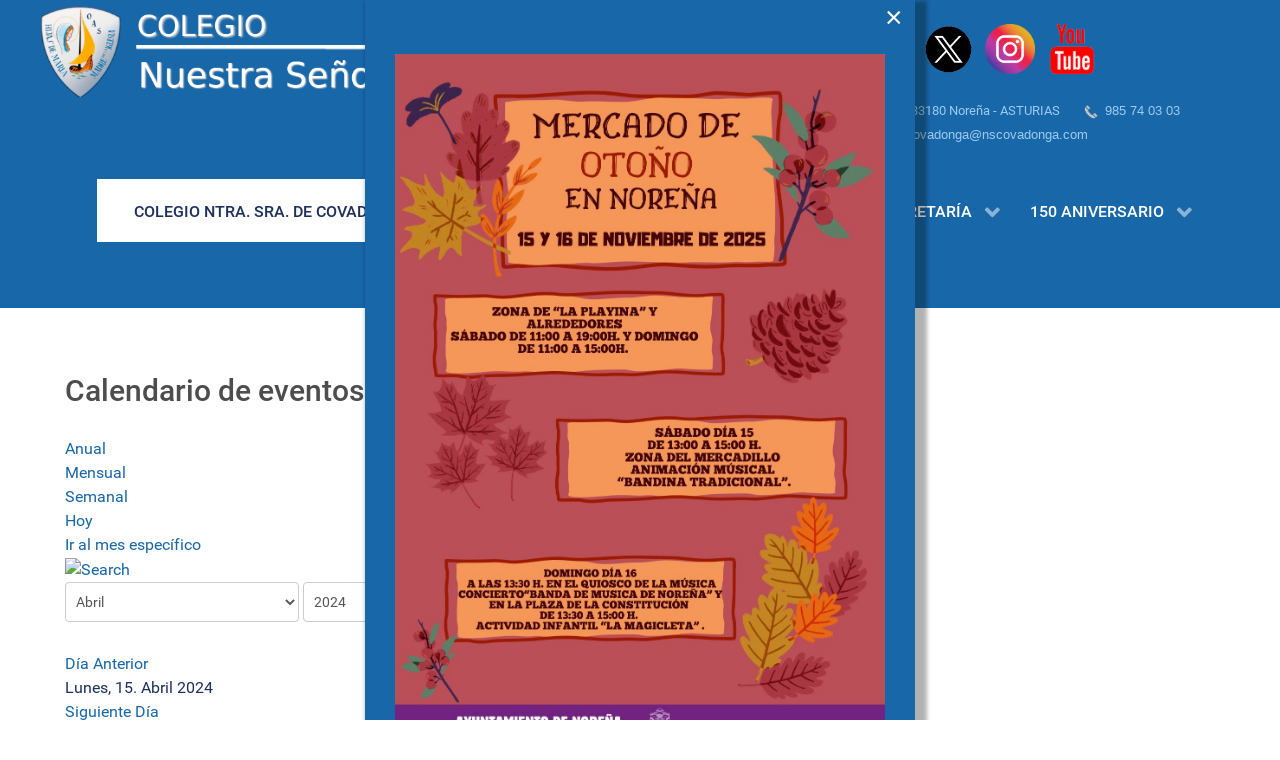

--- FILE ---
content_type: text/html; charset=utf-8
request_url: http://nscovadonga.com/index.php/component/jevents/eventosdiarios/2024/4/15/-?catids=&Itemid=1
body_size: 20565
content:
<!DOCTYPE html>
<html lang="es-ES" dir="ltr">
        <head>
    
            <meta name="viewport" content="width=device-width, initial-scale=1.0">
        <meta http-equiv="X-UA-Compatible" content="IE=edge" />
        

                <link rel="icon" type="image/x-icon" href="/templates/g5_hydrogen/custom/images/favicon.ico" />
        
            
    <meta charset="utf-8" />
	<base href="http://nscovadonga.com/index.php/component/jevents/eventosdiarios/2024/4/15/-" />
	<meta name="keywords" content="web, escolar, colegio, de educación, infanti,l primaria, y secundaria, noreña, asturias nuestra, señora, de, covadonga," />
	<meta name="robots" content="index,follow" />
	<meta name="description" content="web escolar colegio de educación infantil primaria y secundaria noreña asturias nuestra señora de covadonga" />
	<meta name="generator" content="Joomla! - Open Source Content Management" />
	<title>COL. NSTRA SEÑORA COVADONGA</title>
	<link href="http://nscovadonga.com/index.php?option=com_jevents&amp;task=modlatest.rss&amp;format=feed&amp;type=rss&amp;Itemid=1&amp;modid=0" rel="alternate" type="application/rss+xml" title="RSS 2.0" />
	<link href="http://nscovadonga.com/index.php?option=com_jevents&amp;task=modlatest.rss&amp;format=feed&amp;type=atom&amp;Itemid=1&amp;modid=0" rel="alternate" type="application/atom+xml" title="Atom 1.0" />
	<link href="http://nscovadonga.com/index.php/component/search/?Itemid=115&amp;task=day.listevents&amp;year=2024&amp;month=4&amp;day=15&amp;format=opensearch" rel="search" title="Buscar COL. NSTRA SEÑORA COVADONGA" type="application/opensearchdescription+xml" />
	<link href="/media/plg_system_loginpopup/css/style.css" rel="stylesheet" />
	<link href="/media/com_jevents/css/bootstrap.css" rel="stylesheet" />
	<link href="/media/com_jevents/css/bootstrap-responsive.css" rel="stylesheet" />
	<link href="/components/com_jevents/assets/css/eventsadmin.css?v=3.6.21" rel="stylesheet" />
	<link href="/components/com_jevents/views/flat/assets/css/events_css.css?v=3.6.21" rel="stylesheet" />
	<link href="/plugins/system/jce/css/content.css?aa754b1f19c7df490be4b958cf085e7c" rel="stylesheet" />
	<link href="/plugins/system/cookiesck/assets/front.css?ver=3.3.1" rel="stylesheet" />
	<link href="/media/com_rstbox/css/engagebox.css?a6b3666b7752de6a36e6407fa9b7f3c4" rel="stylesheet" />
	<link href="/modules/mod_slideshowck/themes/default/css/camera.css" rel="stylesheet" />
	<link href="/media/gantry5/engines/nucleus/css-compiled/nucleus.css" rel="stylesheet" />
	<link href="/templates/g5_hydrogen/custom/css-compiled/hydrogen_10.css" rel="stylesheet" />
	<link href="/media/gantry5/assets/css/bootstrap-gantry.css" rel="stylesheet" />
	<link href="/media/gantry5/engines/nucleus/css-compiled/joomla.css" rel="stylesheet" />
	<link href="/media/jui/css/icomoon.css" rel="stylesheet" />
	<link href="/media/gantry5/assets/css/font-awesome.min.css" rel="stylesheet" />
	<link href="/templates/g5_hydrogen/custom/css-compiled/hydrogen-joomla_10.css" rel="stylesheet" />
	<link href="/templates/g5_hydrogen/custom/css-compiled/custom_10.css" rel="stylesheet" />
	<link href="/plugins/system/mediabox_ck/assets/mediaboxck.css?ver=2.6.0" rel="stylesheet" />
	<style>

			#cookiesck {
				position:absolute;
				left:0;
				right: 0;
				top: 0;
				z-index: 1000000;
				min-height: 30px;
				color: #eeeeee;
				background: rgba(161,37,18,0.8);
				text-align: center;
				font-size: 14px;
				line-height: 14px;
			}
			#cookiesck_text {
				padding: 10px 0;
				display: inline-block;
			}
			#cookiesck_buttons {
				float: right;
			}
			.cookiesck_button,
			#cookiesck_accept,
			#cookiesck_decline,
			#cookiesck_settings,
			#cookiesck_readmore {
				float:left;
				padding:10px;
				margin: 5px;
				border-radius: 3px;
				text-decoration: none;
				cursor: pointer;
				transition: all 0.2s ease;
			}
			#cookiesck_readmore {
				float:right;
				color: #fff;
				border: 2px solid transparent;
				transition: all 0.2s ease;
			}
			#cookiesck_readmore:hover {
				border: 2px solid #fff;
			}
			#cookiesck_accept {
				background: #1176a6;
				border: 2px solid #1176a6;
				color: #f5f5f5;
			}
			#cookiesck_accept:hover {
				background: transparent;
				border: 2px solid darkturquoise;
				color: darkturquoise;
			}
			#cookiesck_decline {
				background: #000;
				border: 2px solid #000;
				color: #f5f5f5;
			}
			#cookiesck_decline:hover {
				background: transparent;
				border: 2px solid #fff;
				color: #fff;
			}
			#cookiesck_settings {
				background: #fff;
				border: 2px solid #fff;
				color: #000;
			}
			#cookiesck_settings:hover {
				background: transparent;
				border: 2px solid #fff;
				color: #fff;
			}
			#cookiesck_options {
				display: none;
				width: 30px;
				height: 30px;
				border-radius: 15px;
				box-sizing: border-box;
				position: fixed;
				bottom: 0;
				left: 0;
				margin: 10px;
				border: 1px solid #ccc;
				cursor: pointer;
				background: #fff url(/plugins/system/cookiesck/assets/cookies-icon.svg) center center no-repeat;
				background-size: 80% auto;
			}
			#cookiesck_options > .inner {
				display: none;
				width: max-content;
				margin-top: -40px;
				background: rgba(0,0,0,0.7);
				position: absolute;
				font-size: 14px;
				color: #fff;
				padding: 4px 7px;
				border-radius: 3px;
			}
			#cookiesck_options:hover > .inner {
				display: block;
			}
			#cookiesck > div {
				display: flex;
				justify-content: space-around;
				align-items: center;
				flex-direction: column;
			}
			
			
			.cookiesck-iframe-wrap-text {
				position: absolute;
				width: 100%;
				padding: 10px;
				color: #fff;
				top: 50%;
				transform: translate(0,-60%);
				text-align: center;
			}
			.cookiesck-iframe-wrap:hover .cookiesck-iframe-wrap-text {
				color: #333;
			}

		.eb-6 .eb-dialog{--eb-max-width:550px;--eb-height:auto;--eb-padding:30px;--eb-background-color:rgba(24, 103, 169, 1);--eb-text-color:rgba(51, 51, 51, 1);--eb-dialog-shadow:var(--eb-shadow-2);text-align:center;--eb-border-style:none;--eb-border-color:rgba(0, 0, 0, 0.4);--eb-border-width:1px;}.eb-6 .eb-close{--eb-close-button-inside:block;--eb-close-button-outside:none;--eb-close-button-icon:block;--eb-close-button-image:none;--eb-close-button-font-size:30px;--eb-close-button-color:rgba(255, 255, 255, 1);--eb-close-button-hover-color:rgba(85, 85, 85, 1);}.eb-6 .eb-dialog .eb-container{justify-content:flex-start;min-height:100%;display:flex;flex-direction:column;}.eb-6.eb-inst{justify-content:center;align-items:center;}.eb-6 {
                --animation_duration: 300ms;

            }
        #camera_wrap_103 .camera_pag_ul li img, #camera_wrap_103 .camera_thumbs_cont ul li > img {height:75px;}
#camera_wrap_103 .camera_caption {
	display: block;
	position: absolute;
}
#camera_wrap_103 .camera_caption > div {
	
}
#camera_wrap_103 .camera_caption > div div.camera_caption_title {
	
}
#camera_wrap_103 .camera_caption > div div.camera_caption_desc {
	
}

@media screen and (max-width: 480px) {
		#camera_wrap_103 .camera_caption {
			font-size: 0.6em !important;
		}
}#camera_wrap_103  {
		margin-top: 10px;
	margin-right: 10px;
	margin-bottom: 5px;
	margin-left: 10px;
}
	
	#camera_wrap_103 .camera_caption > div {
		background: #D6D6D6;
	background: rgba(214,214,214,0.65);
	-pie-background: rgba(214,214,214,0.65);
	color: #124C7D;
	padding-left: 95px;
	text-align: center;
	font-weight: bold;
	text-transform: uppercase;
	font-size: 17px;
	font-family: 'Times New Roman';
}
	#camera_wrap_103 .camera_pag_ul li img {}
	#camera_wrap_103 .camera_pag_ul .thumb_arrow {}div.mod_search93 input[type="search"]{ width:auto; }
			#mbCenter, #mbToolbar {
	background-color: #1a1a1a;
	-webkit-border-radius: 10px;
	-khtml-border-radius: 10px;
	-moz-border-radius: 10px;
	border-radius: 10px;
	-webkit-box-shadow: 0px 5px 20px rgba(0,0,0,0.50);
	-khtml-box-shadow: 0px 5px 20px rgba(0,0,0,0.50);
	-moz-box-shadow: 0px 5px 20px rgba(0,0,0,0.50);
	box-shadow: 0px 5px 20px rgba(0,0,0,0.50);
	/* For IE 8 */
	-ms-filter: "progid:DXImageTransform.Microsoft.Shadow(Strength=5, Direction=180, Color='#000000')";
	/* For IE 5.5 - 7 */
	filter: progid:DXImageTransform.Microsoft.Shadow(Strength=5, Direction=180, Color='#000000');
	}
	
	#mbOverlay {
		background-color: #000000;
	}
	
	#mbCenter.mbLoading {
		background-color: #1a1a1a;
	}
	
	#mbBottom {
		color: #999999;
	}
	
	#mbTitle, #mbPrevLink, #mbNextLink, #mbCloseLink, #mbPlayLink, #mbPauseLink, #mbZoomMinus, #mbZoomValue, #mbZoomPlus {
		color: #ffffff;
	}
		
	</style>
	<script type="application/json" class="joomla-script-options new">{"csrf.token":"57540cd158b0c4cba39679bca7c0f4d8","system.paths":{"root":"","base":""},"system.keepalive":{"interval":840000,"uri":"\/index.php\/component\/ajax\/?format=json"},"joomla.jtext":{"MEDIABOXCK_SHARE":"Share","MEDIABOXCK_EMAIL":"Email"}}</script>
	<script src="/media/system/js/core.js?a6b3666b7752de6a36e6407fa9b7f3c4"></script>
	<!--[if lt IE 9]><script src="/media/system/js/polyfill.event.js?a6b3666b7752de6a36e6407fa9b7f3c4"></script><![endif]-->
	<script src="/media/system/js/keepalive.js?a6b3666b7752de6a36e6407fa9b7f3c4"></script>
	<script src="/media/jui/js/jquery.min.js?a6b3666b7752de6a36e6407fa9b7f3c4"></script>
	<script src="/media/jui/js/jquery-noconflict.js?a6b3666b7752de6a36e6407fa9b7f3c4"></script>
	<script src="/media/jui/js/jquery-migrate.min.js?a6b3666b7752de6a36e6407fa9b7f3c4"></script>
	<script src="/media/plg_system_loginpopup/js/script.js"></script>
	<script src="/media/jui/js/bootstrap.min.js?a6b3666b7752de6a36e6407fa9b7f3c4"></script>
	<script src="/components/com_jevents/assets/js/jQnc.js?v=3.6.21"></script>
	<script src="/components/com_jevents/assets/js/view_detailJQ.js?v=3.6.21"></script>
	<script src="/plugins/system/cookiesck/assets/front.js?ver=3.3.1"></script>
	<script src="/media/com_rstbox/js/vendor/velocity.min.js?a6b3666b7752de6a36e6407fa9b7f3c4"></script>
	<script src="/media/com_rstbox/js/vendor/velocity.ui.min.js?a6b3666b7752de6a36e6407fa9b7f3c4"></script>
	<script src="/media/com_rstbox/js/engagebox.js?a6b3666b7752de6a36e6407fa9b7f3c4"></script>
	<script src="/media/com_slideshowck/assets/jquery.easing.1.3.js"></script>
	<script src="/media/com_slideshowck/assets/camera.min.js?ver=2.3.13"></script>
	<!--[if lt IE 9]><script src="/media/system/js/html5fallback.js?a6b3666b7752de6a36e6407fa9b7f3c4"></script><![endif]-->
	<script src="/plugins/system/mediabox_ck/assets/mediaboxck.min.js?ver=2.6.0"></script>
	<script>
jQuery(document).ready(function() {
	ExtStore.LoginPopup.offset_top	= 50;
	jQuery('a[href="#login"], a[href="#logout"]').click(function(event) {
		ExtStore.LoginPopup.open();

		event.stopPropagation();
		event.preventDefault();
	});

	jQuery('#lp-overlay, .lp-close').click(function() {
		ExtStore.LoginPopup.close();
	});
});document.addEventListener('DOMContentLoaded', function()
{
	if ({"animation":false,"html":true,"placement":"top","selector":false,"title":"","trigger":"hover focus","content":"","delay":{"show":150,"hide":150},"container":"body","mouseonly":false}.mouseonly && 'ontouchstart' in document.documentElement) {
		return;
	}
	if (jQuery('.hasjevtip').length){
		try {
			ys_setuppopover('.hasjevtip', {"title":"","pos":"top","delay":150,"delayHide":20000,"offset":20,"animation":"uk-animation-fade","duration":100,"cls":"uk-active uk-card uk-card-default uk-padding-remove  uk-background-default","clsPos":"uk-tooltip","mode":"hover,focus","container":"body"});
		}
		catch (e) {
			if ('bootstrap' != "uikit") {
			// Do not use this for YooTheme Pro templates otherwise you get strange behaviour!
				jQuery('.hasjevtip').popover({"animation":false,"html":true,"placement":"top","selector":false,"title":"","trigger":"hover focus","content":"","delay":{"show":150,"hide":150},"container":"body","mouseonly":false});
			}
			else 
			{
				// Fall back to native uikit
				var hoveritems = document.querySelectorAll('.hasjevtip');
				hoveritems.forEach(function (hoveritem) {
					let title = hoveritem.getAttribute('data-yspoptitle') || hoveritem.getAttribute('data-original-title') || hoveritem.getAttribute('title');
					let body = hoveritem.getAttribute('data-yspopcontent') || hoveritem.getAttribute('data-content') || '';
					let options = hoveritem.getAttribute('data-yspopoptions') || '{"title":"","pos":"top","delay":150,"delayHide":20000,"offset":20,"animation":"uk-animation-fade","duration":100,"cls":"uk-active uk-card uk-card-default uk-padding-remove  uk-background-default","clsPos":"uk-tooltip","mode":"hover,focus","container":"body"}';
					options = JSON.parse(options);
					/*
					var phtml = '<div class="uk-card uk-card-default uk-padding-remove uk-background-default" style="width:max-content;border-top-left-radius: 5px;border-top-right-radius: 5px;">' +
					(title != '' ? '<div class="uk-text-emphasis">' + title + '</div>' : '') +
					(body != '' ? '<div class="uk-card-body uk-text-secondary uk-padding-small" style="width:max-content">' + body + '</div>' : '') +
					'</div>';
					*/						
					var phtml = '' +
					(title != '' ? title.replace("jevtt_title", "uk-card-title uk-text-emphasis uk-padding-small").replace(/color:#(.*);/,'color:#$1!important;')  : '') +
					(body != '' ?  body.replace("jevtt_text", "uk-card-body uk-padding-small uk-text-secondary  uk-background-default")  : '') +
					'';
					options.title = phtml;
					
					if (hoveritem.hasAttribute('title')) {
						hoveritem.removeAttribute('title');
					}
			
					UIkit.tooltip(hoveritem, options);
				});
			}	
		}
	}
});
(function($) {
	if (typeof $.fn.popover == 'undefined')
	{
		// bootstrap popovers not used or loaded
		return;
	}

    var oldHide = $.fn.popover.Constructor.prototype.hide || false;

    $.fn.popover.Constructor.prototype.hide = function() {
        // Bootstrap 4         
        if (this.config)
        {
            //- This is not needed for recent versions of Bootstrap 4
            /*
	        if (this.config.container == '#jevents_body' && this.config.trigger.indexOf('hover') >=0) {
	            var that = this;
	            // try again after what would have been the delay
	            setTimeout(function() {
	                return that.hide.call(that, arguments);
	            }, that.config.delay.hide);
	            return;
	        }
	        */
        }
        // Earlier Bootstraps 
        else
        {
	        if (this.options.container == '#jevents_body' && this.options.trigger.indexOf('hover') >=0  && this.tip().is(':hover')) {
	            var that = this;
	            // try again after what would have been the delay
	            setTimeout(function() {
	                return that.hide.call(that, arguments);
	            }, that.options.delay.hide);
	            return;
	        }
        }
        if ( oldHide )
        {
            oldHide.call(this, arguments);
        }
    };

})(jQuery);
var COOKIESCK = {
	ALLOWED : ["cookiesck","cookiesckiframes","52ec536713905b07da1dffdbe817c326"]
	, VALUE : 'yes'
	, UNIQUE_KEY : '7997a0cec41824c42260e197333113fb'
	, LOG : '0'
	, LIST : '{}'
	, LIFETIME : '365'
	, DEBUG : '0'
	, TEXT : {
		INFO : 'By visiting our website you agree that we are using cookies to ensure you to get the best experience.'
		, ACCEPT_ALL : 'Accept all'
		, ACCEPT_ALL : 'Accept all'
		, DECLINE_ALL : 'Decline all'
		, SETTINGS : 'Customize'
		, OPTIONS : 'Cookies options'
		, CONFIRM_IFRAMES : 'Please confirm that you want to enable the iframes'
	}
};
console.log("COOKIES CK MESSAGE : The list of cookies is empty. Please check the documentation");jQuery(document).ready(function(){ckInitCookiesckIframes();});
		jQuery(document).ready(function(){
			new Slideshowck('#camera_wrap_103', {
				height: '30%',
				minHeight: '100',
				pauseOnClick: false,
				hover: 0,
				fx: 'curtainSliceLeft',
				loader: 'pie',
				pagination: 0,
				thumbnails: 0,
				thumbheight: 75,
				thumbwidth: 100,
				time: 5000,
				transPeriod: 1500,
				alignment: 'center',
				autoAdvance: 1,
				mobileAutoAdvance: 1,
				portrait: 0,
				barDirection: 'leftToRight',
				imagePath: '/media/com_slideshowck/images/',
				lightbox: 'mediaboxck',
				fullpage: 0,
				mobileimageresolution: '0',
				navigationHover: false,
				mobileNavHover: false,
				navigation: true,
				playPause: true,
				barPosition: 'bottom',
				responsiveCaption: 0,
				keyboardNavigation: 0,
				titleInThumbs: 0,
				container: ''
		});
}); 

						Mediabox.scanPage = function() {
							var links = jQuery('a').filter(function(i) {
								if ( jQuery(this).attr('rel') 
										&& jQuery(this).data('mediaboxck_done') != '1') {
									var patt = new RegExp(/^lightbox/i);
									return patt.test(jQuery(this).attr('rel'));
								}
							});
							if (! links.length) return false;

							new Mediaboxck(links, {
								overlayOpacity : 	0.7,
								resizeOpening : 	1,
								resizeDuration : 	240,
								initialWidth : 		320,
								initialHeight : 	180,
								fullWidth : 		'0',
								defaultWidth : 		'500',
								defaultHeight : 	'300',
								showCaption : 		1,
								showCounter : 		1,
								loop : 				0,
								isMobileEnable: 	1,
								// mobileDetection: 	'resolution',
								isMobile: 			false,
								mobileResolution: 	'640',
								attribType :		'rel',
								showToolbar :		'0',
								diapoTime :			'3000',
								diapoAutoplay :		'0',
								toolbarSize :		'normal',
								medialoop :		false,
								showZoom :		0,
								share :		0,
								theme :		'default',
								counterText: '({x} of {y})',
							}, null, function(curlink, el) {
								var rel0 = curlink.rel.replace(/[[]|]/gi," ");
								var relsize = rel0.split(" ");
								return (curlink == el) || ((curlink.rel.length > 8) && el.rel.match(relsize[1]));
							});
						};
					jQuery(document).ready(function(){
						Mediabox.scanPage();
					});

	</script>
	<!--[if lte IE 6]>
<link rel="stylesheet" href="http://nscovadonga.com/components/com_jevents/views/flat/assets/css/ie6.css" />
<![endif]-->

                
</head>

    <body class="gantry site com_jevents view- no-layout task-day.listevents dir-ltr itemid-1 outline-10 g-offcanvas-left g-home g-style-preset2">
        
                    

        <div id="g-offcanvas"  data-g-offcanvas-swipe="1" data-g-offcanvas-css3="1">
                        <div class="g-grid">                        

        <div class="g-block size-100">
             <div id="mobile-menu-9876-particle" class="g-content g-particle">            <div id="g-mobilemenu-container" data-g-menu-breakpoint="48rem"></div>
            </div>
        </div>
            </div>
    </div>
        <div id="g-page-surround">
            <div class="g-offcanvas-hide g-offcanvas-toggle" role="navigation" data-offcanvas-toggle aria-controls="g-offcanvas" aria-expanded="false"><i class="fa fa-fw fa-bars"></i></div>                        

                                            
                <header id="g-header" class="g-flushed">
                <div class="g-container">                                <div class="g-grid">                        

        <div class="g-block size-53">
             <div id="logo-3383-particle" class="g-content g-particle">            <a href="/" target="_self" title="Nuestra Señora de Covadonga" aria-label="Nuestra Señora de Covadonga" rel="home" >
                        <img src="/images/cabeceras/LOGO2.png"  alt="Nuestra Señora de Covadonga" />
            </a>
            </div>
        </div>
                    

        <div class="g-block size-47 nopaddingall nomarginall box3">
             <div class="g-content">
                                    <div class="platform-content"><div class="custom"  >
	<p style="text-align: center;"><a href="https://www.facebook.com/people/Colegio-Nuestra-Se%C3%B1ora-de-Covadonga-Nore%C3%B1a/100064052918599/#" target="_blank" rel="noopener"><img src="/images/ENLACES/facebook.png" alt="facebook" width="51" height="50" /></a>&nbsp; &nbsp;<a href="https://x.com/nscovadonga" target="_blank" rel="noopener"><img src="/images/ENLACES/x_twitter.png" alt="x twitter" width="49" height="50" /></a>&nbsp; &nbsp;<a href="https://www.instagram.com/nscovadonga/?hl=es" target="_blank" rel="noopener"><img src="/images/ENLACES/instagram01.png" alt="instagram01" width="50" height="50" /></a>&nbsp; &nbsp;<a href="https://youtube.com/@nuestrasenoradecovadonga?feature=shared" target="_blank" rel="noopener"><img src="/images/ENLACES/youtube.png" alt="youtube" width="50" height="50" /></a></p>
<p style="text-align: center;" align="right"><a href="https://www.google.es/maps/place/Centro+Concertado+de+Ense%C3%B1anza+Ntra.Sra.de+Covadonga/@43.393664,-5.7114887,17z/data=!3m1!4b1!4m5!3m4!1s0xd3661c75efbccfd:0x715d3db36e784495!8m2!3d43.3936982!4d-5.7092829" title="GoogleMaps">&nbsp;<span style="font-size: 10pt;"></span></a><span style="font-size: 10pt;"><a href="https://www.google.es/maps/place/Centro+Concertado+de+Ense%C3%B1anza+Ntra.Sra.de+Covadonga/@43.393664,-5.7114887,17z/data=!3m1!4b1!4m5!3m4!1s0xd3661c75efbccfd:0x715d3db36e784495!8m2!3d43.3936982!4d-5.7092829"><img src="[data-uri]" alt="" width="14" height="18" /></a><a href="https://www.google.es/maps/place/Centro+Concertado+de+Ense%C3%B1anza+Ntra.Sra.de+Covadonga/@43.393664,-5.7114887,17z/data=!3m1!4b1!4m5!3m4!1s0xd3661c75efbccfd:0x715d3db36e784495!8m2!3d43.3936982!4d-5.7092829" title="GoogleMaps">&nbsp;Eulalia del Busto, 7 - 33180 Noreña - ASTURIAS</a>&nbsp; &nbsp; &nbsp; &nbsp;<a href="tel:985740303"><img src="[data-uri]" alt="" width="20" height="18" /></a><span style="font-family: helvetica, arial, sans-serif;"><a href="tel:985740303">&nbsp;985 74 03 03&nbsp;</a></span></span><span style="font-size: 10pt;"><span style="font-family: helvetica, arial, sans-serif;"> <br />&nbsp;<a href="mailto:nscovadonga@nscovadonga.com"><img src="[data-uri]" alt="" width="14" height="19" />&nbsp;</a></span><span style="font-family: helvetica, arial, sans-serif;"><a href="mailto:nscovadonga@nscovadonga.com">nscovadonga@nscovadonga.com</a></span></span></p></div></div>
            
        </div>
        </div>
            </div>
            </div>
        
    </header>
                                
                <section id="g-navigation" class="g-flushed">
                <div class="g-container">                                <div class="g-grid">                        

        <div class="g-block size-100">
             <div class="g-content">
                                    <div class="platform-content"><div class="moduletable ">
						<div class="slideshowck  camera_wrap camera_azure_skin" id="camera_wrap_103" style="width:99%;">
			<div data-alt="" data-thumb="/images/2026/150_ANIVERSARIO_HMMI_CURSO_2025-2026.png" data-src="/images/2026/150_ANIVERSARIO_HMMI_CURSO_2025-2026.png"  data-alignment="center">
								</div>
		<div data-alt="" data-thumb="/images/2025/DA MUNDIAL CONTRA EL CNCER INFANTIL 2025 02.jpg" data-src="/images/2025/DA MUNDIAL CONTRA EL CNCER INFANTIL 2025 02.jpg" >
								</div>
		<div data-alt="" data-thumb="/images/2025/VISITA_A_LOS_LAGOS_DE_COVADONGA_2025.jpg" data-src="/images/2025/VISITA_A_LOS_LAGOS_DE_COVADONGA_2025.jpg"  data-alignment="center">
								</div>
		<div data-alt="" data-thumb="/images/2025/FIN_DE_CURSO_01.jpeg" data-src="/images/2025/FIN_DE_CURSO_01.jpeg"  data-alignment="center">
								</div>
</div>
<div style="clear:both;"></div>
		</div></div>
            
        </div>
        </div>
            </div>
                            <div class="g-grid">                        

        <div class="g-block size-100 box3">
             <div id="menu-9506-particle" class="g-content g-particle">            <nav class="g-main-nav" data-g-hover-expand="true">
        <ul class="g-toplevel">
                                                                                                                
        
                
        
                
        
        <li class="g-menu-item g-menu-item-type-component g-menu-item-112 active g-standard  ">
                            <a class="g-menu-item-container" href="/index.php">
                                                <i class="fa fa-home" aria-hidden="true"></i>
                                                    <span class="g-menu-item-content">
                                    <span class="g-menu-item-title">COLEGIO NTRA. SRA. DE COVADONGA</span>
            
                    </span>
                                                </a>
                                </li>
    
                                                                                                
        
                
        
                
        
        <li class="g-menu-item g-menu-item-type-heading g-menu-item-115 g-parent g-standard  menu">
                            <div class="g-menu-item-container" data-g-menuparent="">                                                                            <span class="g-nav-header g-menu-item-content">            <span class="g-menu-item-title">COLEGIO</span>
            </span>
                                        <span class="g-menu-parent-indicator"></span>                            </div>                                                                <ul class="g-dropdown g-inactive g-fade g-dropdown-right">
            <li class="g-dropdown-column">
                        <div class="g-grid">
                        <div class="g-block size-100">
            <ul class="g-sublevel">
                <li class="g-level-1 g-go-back">
                    <a class="g-menu-item-container" href="#" data-g-menuparent=""><span>Back</span></a>
                </li>
                                                                                                                    
        
                
        
                
        
        <li class="g-menu-item g-menu-item-type-component g-menu-item-117 g-standard  ">
                            <a class="g-menu-item-container" href="/index.php/colegio/nuestra-fundadora">
                                                                <span class="g-menu-item-content">
                                    <span class="g-menu-item-title">Nuestra Fundadora</span>
            
                    </span>
                                                </a>
                                </li>
    
                                                                                                
        
                
        
                
        
        <li class="g-menu-item g-menu-item-type-component g-menu-item-116 g-standard  ">
                            <a class="g-menu-item-container" href="/index.php/colegio/nuestro-comienzo">
                                                                <span class="g-menu-item-content">
                                    <span class="g-menu-item-title">Nuestro Comienzo</span>
            
                    </span>
                                                </a>
                                </li>
    
                                                                                                
        
                
        
                
        
        <li class="g-menu-item g-menu-item-type-component g-menu-item-340 g-standard  ">
                            <a class="g-menu-item-container" href="/index.php/colegio/documentos">
                                                                <span class="g-menu-item-content">
                                    <span class="g-menu-item-title">Documentos</span>
            
                    </span>
                                                </a>
                                </li>
    
                                                                                                
        
                
        
                
        
        <li class="g-menu-item g-menu-item-type-component g-menu-item-125 g-standard  ">
                            <a class="g-menu-item-container" href="/index.php/colegio/caracter-propio">
                                                                <span class="g-menu-item-content">
                                    <span class="g-menu-item-title">Carácter Propio</span>
            
                    </span>
                                                </a>
                                </li>
    
                                                                                                
        
                
        
                
        
        <li class="g-menu-item g-menu-item-type-component g-menu-item-133 g-standard  ">
                            <a class="g-menu-item-container" href="/index.php/colegio/quienes-somos">
                                                                <span class="g-menu-item-content">
                                    <span class="g-menu-item-title">Quiénes Somos</span>
            
                    </span>
                                                </a>
                                </li>
    
                                                                                                
        
                
        
                
        
        <li class="g-menu-item g-menu-item-type-component g-menu-item-192 g-standard  ">
                            <a class="g-menu-item-container" href="/index.php/colegio/mision-vision-y-valores">
                                                                <span class="g-menu-item-content">
                                    <span class="g-menu-item-title">Misión, Visión y Valores</span>
            
                    </span>
                                                </a>
                                </li>
    
    
            </ul>
        </div>
            </div>

            </li>
        </ul>
            </li>
    
                                                                                                
        
                
        
                
        
        <li class="g-menu-item g-menu-item-type-heading g-menu-item-122 g-parent g-standard  ">
                            <div class="g-menu-item-container" data-g-menuparent="">                                                                            <span class="g-nav-header g-menu-item-content">            <span class="g-menu-item-title">ORGANIZACIÓN</span>
            </span>
                                        <span class="g-menu-parent-indicator"></span>                            </div>                                                                <ul class="g-dropdown g-inactive g-fade g-dropdown-right">
            <li class="g-dropdown-column">
                        <div class="g-grid">
                        <div class="g-block size-100">
            <ul class="g-sublevel">
                <li class="g-level-1 g-go-back">
                    <a class="g-menu-item-container" href="#" data-g-menuparent=""><span>Back</span></a>
                </li>
                                                                                                                    
        
                
        
                
        
        <li class="g-menu-item g-menu-item-type-component g-menu-item-301 g-standard  ">
                            <a class="g-menu-item-container" href="/index.php/organizacion/organigrama">
                                                                <span class="g-menu-item-content">
                                    <span class="g-menu-item-title">ORGANIGRAMA</span>
            
                    </span>
                                                </a>
                                </li>
    
                                                                                                
        
                
        
                
        
        <li class="g-menu-item g-menu-item-type-component g-menu-item-186 g-standard  ">
                            <a class="g-menu-item-container" href="/index.php/organizacion/calendario-escolar">
                                                                <span class="g-menu-item-content">
                                    <span class="g-menu-item-title">CALENDARIO ESCOLAR CURSO 2025-2026</span>
            
                    </span>
                                                </a>
                                </li>
    
                                                                                                
        
                
        
                
        
        <li class="g-menu-item g-menu-item-type-component g-menu-item-187 g-standard  ">
                            <a class="g-menu-item-container" href="/index.php/organizacion/normas-de-convivencia">
                                                                <span class="g-menu-item-content">
                                    <span class="g-menu-item-title">NORMAS DE CONVIVENCIA</span>
            
                    </span>
                                                </a>
                                </li>
    
                                        
    
            </ul>
        </div>
            </div>

            </li>
        </ul>
            </li>
    
                                                                                                
        
                
        
                
        
        <li class="g-menu-item g-menu-item-type-separator g-menu-item-121 g-parent g-standard  ">
                            <div class="g-menu-item-container" data-g-menuparent="">                                                                            <span class="g-separator g-menu-item-content">            <span class="g-menu-item-title">SERVICIOS</span>
            </span>
                                        <span class="g-menu-parent-indicator"></span>                            </div>                                                                <ul class="g-dropdown g-inactive g-fade g-dropdown-right">
            <li class="g-dropdown-column">
                        <div class="g-grid">
                        <div class="g-block size-100">
            <ul class="g-sublevel">
                <li class="g-level-1 g-go-back">
                    <a class="g-menu-item-container" href="#" data-g-menuparent=""><span>Back</span></a>
                </li>
                                                                                                                    
        
                
        
                
        
        <li class="g-menu-item g-menu-item-type-component g-menu-item-188 g-parent g-standard g-menu-item-link-parent ">
                            <a class="g-menu-item-container" href="/index.php/servicios/comedor">
                                                                <span class="g-menu-item-content">
                                    <span class="g-menu-item-title">Comedor</span>
            
                    </span>
                    <span class="g-menu-parent-indicator" data-g-menuparent=""></span>                            </a>
                                                                            <ul class="g-dropdown g-inactive g-fade g-dropdown-right">
            <li class="g-dropdown-column">
                        <div class="g-grid">
                        <div class="g-block size-100">
            <ul class="g-sublevel">
                <li class="g-level-1 g-go-back">
                    <a class="g-menu-item-container" href="#" data-g-menuparent=""><span>Back</span></a>
                </li>
                                                                                                                    
        
                
        
                
        
        <li class="g-menu-item g-menu-item-type-component g-menu-item-327 g-standard  ">
                            <a class="g-menu-item-container" href="/index.php/servicios/comedor/becas-comedor-escolar">
                                                                <span class="g-menu-item-content">
                                    <span class="g-menu-item-title">BECAS COMEDOR ESCOLAR</span>
            
                    </span>
                                                </a>
                                </li>
    
    
            </ul>
        </div>
            </div>

            </li>
        </ul>
            </li>
    
                                                                                                
        
                
        
                
        
        <li class="g-menu-item g-menu-item-type-component g-menu-item-189 g-standard  ">
                            <a class="g-menu-item-container" href="/index.php/servicios/madrugadores">
                                                                <span class="g-menu-item-content">
                                    <span class="g-menu-item-title">Madrugadores</span>
            
                    </span>
                                                </a>
                                </li>
    
    
            </ul>
        </div>
            </div>

            </li>
        </ul>
            </li>
    
                                                                                                
        
                
        
                
        
        <li class="g-menu-item g-menu-item-type-heading g-menu-item-123 g-parent g-standard  ">
                            <div class="g-menu-item-container" data-g-menuparent="">                                                                            <span class="g-nav-header g-menu-item-content">            <span class="g-menu-item-title">SECRETARÍA</span>
            </span>
                                        <span class="g-menu-parent-indicator"></span>                            </div>                                                                <ul class="g-dropdown g-inactive g-fade g-dropdown-right">
            <li class="g-dropdown-column">
                        <div class="g-grid">
                        <div class="g-block size-100">
            <ul class="g-sublevel">
                <li class="g-level-1 g-go-back">
                    <a class="g-menu-item-container" href="#" data-g-menuparent=""><span>Back</span></a>
                </li>
                                                                                                                    
        
                
        
                
        
        <li class="g-menu-item g-menu-item-type-component g-menu-item-190 g-standard  ">
                            <a class="g-menu-item-container" href="/index.php/secretaria/horario">
                                                                <span class="g-menu-item-content">
                                    <span class="g-menu-item-title">Horario</span>
            
                    </span>
                                                </a>
                                </li>
    
                                                                                                
        
                
        
                
        
        <li class="g-menu-item g-menu-item-type-component g-menu-item-191 g-standard  ">
                            <a class="g-menu-item-container" href="/index.php/secretaria/uniforme">
                                                                <span class="g-menu-item-content">
                                    <span class="g-menu-item-title">Uniforme</span>
            
                    </span>
                                                </a>
                                </li>
    
    
            </ul>
        </div>
            </div>

            </li>
        </ul>
            </li>
    
                                        
                                        
                                        
                                        
                                        
                                                                                                
        
                
        
                
        
        <li class="g-menu-item g-menu-item-type-heading g-menu-item-406 g-parent g-standard  ">
                            <div class="g-menu-item-container" data-g-menuparent="">                                                                            <span class="g-nav-header g-menu-item-content">            <span class="g-menu-item-title">150 ANIVERSARIO</span>
            </span>
                                        <span class="g-menu-parent-indicator"></span>                            </div>                                                                <ul class="g-dropdown g-inactive g-fade g-dropdown-right">
            <li class="g-dropdown-column">
                        <div class="g-grid">
                        <div class="g-block size-100">
            <ul class="g-sublevel">
                <li class="g-level-1 g-go-back">
                    <a class="g-menu-item-container" href="#" data-g-menuparent=""><span>Back</span></a>
                </li>
                                                                                                                    
        
                
        
                
        
        <li class="g-menu-item g-menu-item-type-component g-menu-item-408 g-standard  ">
                            <a class="g-menu-item-container" href="/index.php/150-aniversario/linea-del-tiempo-150-aniversario-2025">
                                                                <span class="g-menu-item-content">
                                    <span class="g-menu-item-title">LÍNEA DEL TIEMPO</span>
            
                    </span>
                                                </a>
                                </li>
    
                                                                                                
        
                
        
                
        
        <li class="g-menu-item g-menu-item-type-component g-menu-item-407 g-standard  ">
                            <a class="g-menu-item-container" href="/index.php/150-aniversario/himno-150-aniversario-2025">
                                                                <span class="g-menu-item-content">
                                    <span class="g-menu-item-title">HIMNO</span>
            
                    </span>
                                                </a>
                                </li>
    
                                                                                                
        
                
        
                
        
        <li class="g-menu-item g-menu-item-type-component g-menu-item-432 g-standard  ">
                            <a class="g-menu-item-container" href="/index.php/150-aniversario/cartel-150-aniversario-2025">
                                                                <span class="g-menu-item-content">
                                    <span class="g-menu-item-title">CARTEL</span>
            
                    </span>
                                                </a>
                                </li>
    
                                                                                                
        
                
        
                
        
        <li class="g-menu-item g-menu-item-type-component g-menu-item-436 g-standard  ">
                            <a class="g-menu-item-container" href="/index.php/150-aniversario/ya-esta-disponible-el-canal-de-youtube-de-hijas-de-maria-madre-de-la-iglesia-2025">
                                                                <span class="g-menu-item-content">
                                    <span class="g-menu-item-title">CANAL DE YOUTUBE HMMI</span>
            
                    </span>
                                                </a>
                                </li>
    
                                                                                                
        
                
        
                
        
        <li class="g-menu-item g-menu-item-type-component g-menu-item-437 g-standard  ">
                            <a class="g-menu-item-container" href="/index.php/150-aniversario/jubileo-tellista-2025">
                                                                <span class="g-menu-item-content">
                                    <span class="g-menu-item-title">JUBILEO TELLISTA</span>
            
                    </span>
                                                </a>
                                </li>
    
                                        
                                                                                                
        
                
        
                
        
        <li class="g-menu-item g-menu-item-type-component g-menu-item-439 g-standard  ">
                            <a class="g-menu-item-container" href="/index.php/150-aniversario/estrenamos-videoclip-juntos-somos-mas-fuertes-2025">
                                                                <span class="g-menu-item-content">
                                    <span class="g-menu-item-title">VIDEOCLIP: JUNTOS SOMOS MÁS FUERTES</span>
            
                    </span>
                                                </a>
                                </li>
    
                                                                                                
        
                
        
                
        
        <li class="g-menu-item g-menu-item-type-component g-menu-item-440 g-standard  ">
                            <a class="g-menu-item-container" href="/index.php/150-aniversario/150-aniversario-un-dia-historico-lleno-de-emocion-2025">
                                                                <span class="g-menu-item-content">
                                    <span class="g-menu-item-title">19 DE MARZO: 150 ANIVERSARIO</span>
            
                    </span>
                                                </a>
                                </li>
    
                                                                                                
        
                
        
                
        
        <li class="g-menu-item g-menu-item-type-component g-menu-item-443 g-standard  ">
                            <a class="g-menu-item-container" href="/index.php/150-aniversario/historia-de-un-pensamiento-un-viaje-por-la-fundacion-del-instituto-hmmi-2025">
                                                                <span class="g-menu-item-content">
                                    <span class="g-menu-item-title">HISTORIA DE UN PENSAMIENTO</span>
            
                    </span>
                                                </a>
                                </li>
    
                                                                                                
        
                
        
                
        
        <li class="g-menu-item g-menu-item-type-component g-menu-item-444 g-standard  ">
                            <a class="g-menu-item-container" href="/index.php/150-aniversario/150-aniversario-en-los-medios-de-comunicacion-2025">
                                                                <span class="g-menu-item-content">
                                    <span class="g-menu-item-title">NOTICIAS EN MEDIOS DE COMUNICACIÓN</span>
            
                    </span>
                                                </a>
                                </li>
    
                                                                                                
        
                
        
                
        
        <li class="g-menu-item g-menu-item-type-component g-menu-item-445 g-standard  ">
                            <a class="g-menu-item-container" href="/index.php/150-aniversario/entrevista-a-la-superiora-general-maria-isabel-herrero-herrero-en-cope-plasencia-2025">
                                                                <span class="g-menu-item-content">
                                    <span class="g-menu-item-title">ENTREVISTA SUPERIORA GENERAL</span>
            
                    </span>
                                                </a>
                                </li>
    
                                                                                                
        
                
        
                
        
        <li class="g-menu-item g-menu-item-type-component g-menu-item-446 g-standard  ">
                            <a class="g-menu-item-container" href="/index.php/150-aniversario/bejar-inauguracion-del-ano-jubilar-tellista-2025">
                                                                <span class="g-menu-item-content">
                                    <span class="g-menu-item-title">BÉJAR: INAUGURACIÓN DEL AÑO JUBILAR</span>
            
                    </span>
                                                </a>
                                </li>
    
                                                                                                
        
                
        
                
        
        <li class="g-menu-item g-menu-item-type-component g-menu-item-448 g-standard  ">
                            <a class="g-menu-item-container" href="/index.php/150-aniversario/video-vigilia-previa-al-ano-jubilar-tellista-2025">
                                                                <span class="g-menu-item-content">
                                    <span class="g-menu-item-title">VÍDEO VIGILIA BÉJAR</span>
            
                    </span>
                                                </a>
                                </li>
    
                                                                                                
        
                
        
                
        
        <li class="g-menu-item g-menu-item-type-component g-menu-item-459 g-standard  ">
                            <a class="g-menu-item-container" href="/index.php/150-aniversario/peregrinacion-a-robledillo-2025">
                                                                <span class="g-menu-item-content">
                                    <span class="g-menu-item-title">PEREGRINACIÓN A ROBLEDILLO</span>
            
                    </span>
                                                </a>
                                </li>
    
                                                                                                
        
                
        
                
        
        <li class="g-menu-item g-menu-item-type-component g-menu-item-467 g-standard  ">
                            <a class="g-menu-item-container" href="/index.php/150-aniversario/festividad-de-la-beata-madre-matilde-2025">
                                                                <span class="g-menu-item-content">
                                    <span class="g-menu-item-title">FESTIVIDAD DE LA BEATA MADRE MATILDE 2025</span>
            
                    </span>
                                                </a>
                                </li>
    
    
            </ul>
        </div>
            </div>

            </li>
        </ul>
            </li>
    
                                                                                                
        
                
        
                
        
        <li class="g-menu-item g-menu-item-type-particle g-menu-item-module-y82jf g-standard  ">
                            <div class="g-menu-item-container" data-g-menuparent="">                                                                                        
            <div class="menu-item-particle">
            <div class="platform-content"><div class="moduletable ">
						<div class="search mod_search93">
	<form action="/index.php/component/jevents/eventospormes/2025/11/-" method="post" class="form-inline" role="search">
		<label for="mod-search-searchword93" class="element-invisible">Buscar...</label> <input name="searchword" id="mod-search-searchword93" maxlength="200"  class="inputbox search-query input-medium" type="search" size="20" placeholder="Buscar..." />		<input type="hidden" name="task" value="search" />
		<input type="hidden" name="option" value="com_search" />
		<input type="hidden" name="Itemid" value="115" />
	</form>
</div>
		</div></div>
    </div>
    
                                                                    </div>                    </li>
    
    
        </ul>
    </nav>
            </div>
        </div>
            </div>
            </div>
        
    </section>
                                
                <section id="g-showcase" class="g-flushed">
                <div class="g-container">                                <div class="g-grid">                        

        <div class="g-block size-100">
             <div class="spacer"></div>
        </div>
            </div>
                            <div class="g-grid">                        

        <div class="g-block size-100">
             <div class="spacer"></div>
        </div>
            </div>
                            <div class="g-grid">                        

        <div class="g-block size-49">
             <div class="spacer"></div>
        </div>
                    

        <div class="g-block size-51">
             <div class="spacer"></div>
        </div>
            </div>
            </div>
        
    </section>
                                
                <main id="g-main">
                <div class="g-container">                                <div class="g-grid">                        

        <div class="g-block size-100">
             <div class="g-system-messages">
                                            <div id="system-message-container">
	</div>

            
    </div>
        </div>
            </div>
                            <div class="g-grid">                        

        <div class="g-block size-100">
             <div class="g-content">
                                                            <div class="platform-content row-fluid"><div class="span12"><!-- Event Calendar and Lists Powered by JEvents //-->
		<div id="jevents">
	<div class="contentpaneopen jeventpage     jevbootstrap" id="jevents_header">
							<h2 class="contentheading">Calendario de eventos</h2>
				</div>
	<div class="jev_clear"></div>
	<div class="contentpaneopen  jeventpage   jevbootstrap" id="jevents_body">
	<div class='jev_pretoolbar'></div>				<div class="new-navigation">
			<div class="nav-items">
									<div id="nav-year" >
						<a href="/index.php/component/jevents/eventosanual/2024/-?Itemid=1"
						   title="Anual">
							Anual</a>
					</div>
													<div id="nav-month">
						<a href="/index.php/component/jevents/eventospormes/2024/4/-?Itemid=1"
						   title="Mensual">                            Mensual</a>
					</div>
													<div id="nav-week">
						<a href="/index.php/component/jevents/eventosporsemana/2024/4/15/-?Itemid=1"
						   title="Semanal">
							Semanal</a>
					</div>
													<div id="nav-today" class="active">
						<a href="/index.php/component/jevents/eventosdiarios/2025/11/13/-?Itemid=1"
						   title="Hoy">
							Hoy</a>
					</div>
															<div id="nav-jumpto">
			<a href="#"
			   onclick="if (jevjq('#jumpto').hasClass('jev_none')) {jevjq('#jumpto').removeClass('jev_none');} else {jevjq('#jumpto').addClass('jev_none')}return false;"
			   title="Ir al mes específico">
				Ir al mes específico			</a>
		</div>
																						</div>
							<div id="nav-search">
					<a href="/index.php/component/jevents/search_form/-?Itemid=1"
					   title="Buscar">
						<img src="http://nscovadonga.com/components/com_jevents/views/flat/assets/images/icon-search.gif" alt="Search"/></a>
				</div>
								<div id="jumpto" class="jev_none">
			<form name="BarNav" action="/index.php/component/jevents/eventospormes/2025/11/-?Itemid=1" method="get">
				<select id="month" name="month">
	<option value="01">Enero</option>
	<option value="02">Febrero</option>
	<option value="03">Marzo</option>
	<option value="04" selected="selected">Abril</option>
	<option value="05">Mayo</option>
	<option value="06">Junio</option>
	<option value="07">Julio</option>
	<option value="08">Agosto</option>
	<option value="09">Septiembre</option>
	<option value="10">Octubre</option>
	<option value="11">Noviembre</option>
	<option value="12">Diciembre</option>
</select>
<select id="year" name="year">
	<option value="2023">2023</option>
	<option value="2024" selected="selected">2024</option>
	<option value="2025">2025</option>
	<option value="2026">2026</option>
	<option value="2027">2027</option>
	<option value="2028">2028</option>
	<option value="2029">2029</option>
	<option value="2030">2030</option>
</select>
				<button onclick="submit(this.form)">Ir al mes específico</button>
			</form>
		</div>
		

		</div>
		
<div class="jev_toprow">
	<!-- <div class="jev_header">
		  <h2 class="gsl-h2">Vista Diaria</h2>
		  <div class="today" >Lunes, 15. Abril 2024</div>
		</div> -->
	<div class="jev_header2">
		<div class="previousmonth">
			<a href='/index.php/component/jevents/eventosdiarios/2024/4/14/0?Itemid=1' title='Día Anterior' >Día Anterior</a>		</div>
		<div class="currentmonth">
			Lunes, 15. Abril 2024		</div>
		<div class="nextmonth">
			<a href='/index.php/component/jevents/eventosdiarios/2024/4/16/0?Itemid=1' title='Siguiente Día' >Siguiente Día</a>		</div>

	</div>
</div>
<div id='jev_maincal' class='jev_listview'>
	<div class="jev_listrow">

		<div class="list_no_e">
No se encontraron eventos</div>
	</div>
	<div class="jev_clear"></div>
</div>
	</div>
	</div></div></div>
    
            
    </div>
        </div>
            </div>
                            <div class="g-grid">                        

        <div class="g-block  size-33-3">
             <div class="spacer"></div>
        </div>
                    

        <div class="g-block  size-33-3 center">
             <div id="totop-8567-particle" class="g-content g-particle">            <div class="totop g-particle">
    <div class="g-totop">
        <a href="#" id="g-totop" rel="nofollow">
            <i class="fa fa-arrow-up"></i>            Volver Arriba                    </a>
    </div>
</div>
            </div>
        </div>
                    

        <div class="g-block  size-33-3">
             <div class="spacer"></div>
        </div>
            </div>
            </div>
        
    </main>
                                
                <section id="g-subfeature">
                <div class="g-container">                                <div class="g-grid">                        

        <div class="g-block size-100">
             <div class="spacer"></div>
        </div>
            </div>
            </div>
        
    </section>
                                
                <footer id="g-footer">
                <div class="g-container">                                <div class="g-grid">                        

        <div class="g-block size-100">
             <div id="copyright-6966-particle" class="g-content g-particle">            &copy;
        2025
            </div>
        </div>
            </div>
            </div>
        
    </footer>
            
                        

        </div>
                    

                        <script type="text/javascript" src="/media/gantry5/assets/js/main.js"></script>
    

    

        
    
<div id="lp-overlay"></div>
<div id="lp-popup" class="lp-wrapper">
	<div class="lp-register-intro">
		Don't have an account yet?		<a href="/index.php/component/users/?view=registration">Register Now!</a>
	</div>
	<button class="lp-close" type="button" title="Close (Esc)">×</button>

	<form action="/index.php/component/jevents/eventospormes/2025/11/-" method="post" class="lp-form">
		<h3>Sign in to your account</h3>
		<div class="lp-field-wrapper">
			<label for="lp-username">Username *</label>
			<input type="text" id="lp-username" class="lp-input-text lp-input-username" name="username" placeholder="Username" required="true" />
		</div>
		<div class="lp-field-wrapper">
			<label for="lp-password">Password *</label>
			<input type="password" id="lp-password" class="lp-input-text lp-input-password" name="password" placeholder="Password" required="true" />
		</div>

		
					<div class="lp-field-wrapper">
				<input type="checkbox" id="lp-remember" class="lp-input-checkbox" name="remember" />
				<label for="lp-remember">Remember me</label>
			</div>
		

		<div class="lp-button-wrapper clearfix">
			<div class="lp-left">
				<button type="submit" class="lp-button">Identificarse</button>
			</div>

			<ul class="lp-right lp-link-wrapper">
				<li>
					<a href="/index.php/component/users/?view=remind">Forgot your username?</a>
				</li>
				<li><a href="/index.php/component/users/?view=reset">Forgot your password?</a></li>
			</ul>
		</div>

		<input type="hidden" name="option" value="com_users" />
		<input type="hidden" name="task" value="user.login" />
		<input type="hidden" name="return" value="aW5kZXgucGhwP2NhdGlkcz0mb3B0aW9uPWNvbV9qZXZlbnRzJnRhc2s9ZGF5Lmxpc3RldmVudHMmeWVhcj0yMDI0Jm1vbnRoPTQmZGF5PTE1" />
		<input type="hidden" name="57540cd158b0c4cba39679bca7c0f4d8" value="1" />	</form>
</div><div id="cookiesck_interface"></div><div data-id="6" 
	class="eb-inst eb-hide eb-custom eb-6 "
	data-options='{"trigger":"onPageLoad","animation_open":"transition.fadeIn","animation_close":"transition.fadeOut","animation_duration":300,"backdrop":false,"test_mode":false,"debug":false}'
	data-type=''
		>

	<button type="button" data-ebox-cmd="close" class="eb-close placement-outside" aria-label="Close">
	<img alt="close popup button" />
	<span aria-hidden="true">&times;</span>
</button>
	<div class="eb-dialog " role="dialog" aria-modal="true" id="dialog6" aria-label="dialog6">
		
		<button type="button" data-ebox-cmd="close" class="eb-close placement-inside" aria-label="Close">
	<img alt="close popup button" />
	<span aria-hidden="true">&times;</span>
</button>	
		<div class="eb-container">
						<div class="eb-content">
				<p><img src="/images/2026/MERCADO_DE_OTOÑO_2025.jpg" alt="VEN A CONOCERNOS 2025 01" width="785" height="1150" style="display: block; margin-left: auto; margin-right: auto;" /></p>			</div>
		</div>
	</div>	
</div>
</body>
</html>
